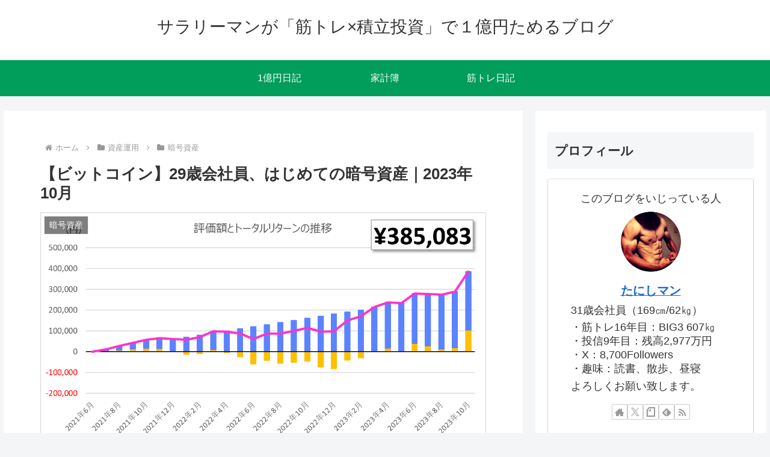

--- FILE ---
content_type: text/html; charset=utf-8
request_url: https://www.google.com/recaptcha/api2/aframe
body_size: 225
content:
<!DOCTYPE HTML><html><head><meta http-equiv="content-type" content="text/html; charset=UTF-8"></head><body><script nonce="OkZIZcs-PnU5LlJUaP5QSQ">/** Anti-fraud and anti-abuse applications only. See google.com/recaptcha */ try{var clients={'sodar':'https://pagead2.googlesyndication.com/pagead/sodar?'};window.addEventListener("message",function(a){try{if(a.source===window.parent){var b=JSON.parse(a.data);var c=clients[b['id']];if(c){var d=document.createElement('img');d.src=c+b['params']+'&rc='+(localStorage.getItem("rc::a")?sessionStorage.getItem("rc::b"):"");window.document.body.appendChild(d);sessionStorage.setItem("rc::e",parseInt(sessionStorage.getItem("rc::e")||0)+1);localStorage.setItem("rc::h",'1768840918734');}}}catch(b){}});window.parent.postMessage("_grecaptcha_ready", "*");}catch(b){}</script></body></html>